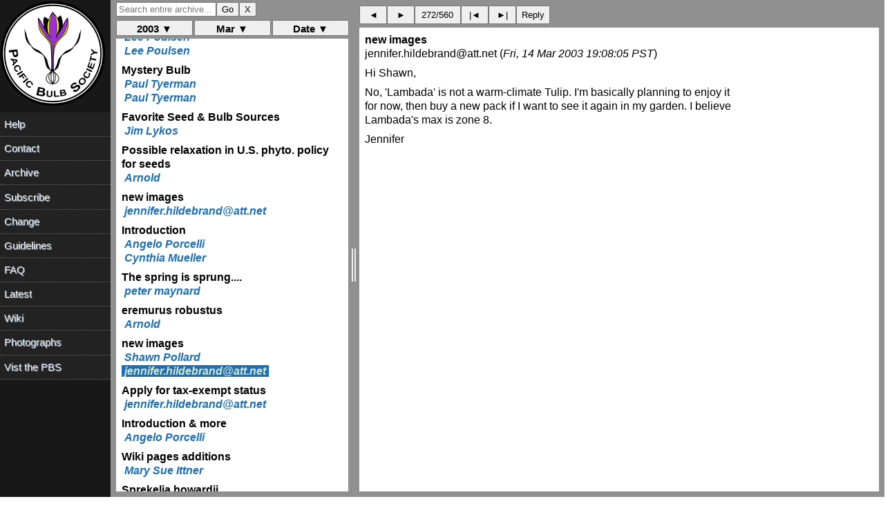

--- FILE ---
content_type: text/html; charset=UTF-8
request_url: https://www.pacificbulbsociety.org/pbslist/2003-March/biji951ch33vsvshtr58imn563.html
body_size: 1020
content:
<!DOCTYPE HTML PUBLIC "-//W3C//DTD HTML 4.01//EN" "http://www.w3.org/TR/html4/strict.dtd"><html><head><title>new images</title><link rel="Index" href="index.html" ><meta name="robots" content="index,nofollow"><meta name="viewport" content="width=device-width, initial-scale=1.0"><meta http-equiv="Content-Type" content="text/html; charset=utf-8"><meta http-equiv="Content-Style-Type" content="text/css"><script src="../message.js" type="text/javascript"></script><link rel="Previous"  href="f9u5aoj5kamj1ufln6pv1khv71.html"><link rel="Next"  href="gmbjpa25gkmg7mlum2t2j3g9d3.html"></head><body><div id="oldheader"><h1>new images</h1><b>jennifer.hildebrand@att.net</b> <a href="mailto:pbs%40lists.pacificbulbsociety.net?Subject=Re%3A%20%5Bpbs%5D%20new%20images&amp;In-Reply-To=%3C20030315030629.5CB8220013%40happyhouse.metalab.unc.edu%3E" TITLE="Re: [pbs] new images">jennifer.hildebrand@att.net</a><br><i>Fri, 14 Mar 2003 19:08:05 PST</i><ul><li>Previous message: <a href="f9u5aoj5kamj1ufln6pv1khv71.html">new images</a></li><li>Next message: <a href="gmbjpa25gkmg7mlum2t2j3g9d3.html">Apply for tax-exempt status</a></li><li> <b>Messages sorted by:</b><a href="date.html">[ date ]</a><a href="thread.html">[ thread ]</a><a href="subject.html">[ subject ]</a><a href="author.html">[ author ]</a></li></ul><hr>  <!-- message-id:<20030315030629.5CB8220013@happyhouse.metalab.unc.edu> -->
<!-- message-url:biji951ch33vsvshtr58imn563.html -->
</div><div id="oldbody"><!--beginarticle-->
<pre>Hi Shawn,

No, 'Lambada' is not a warm-climate Tulip.  I'm basically planning to enjoy it 
for now, then buy a new pack if I want to see it again in my garden.  I believe 
Lambada's max is zone 8.  

Jennifer 
</pre>
<!--endarticle--></div><div id="oldfooter"><hr> <ul><!--threads--><li>Previous message: <a href="f9u5aoj5kamj1ufln6pv1khv71.html">new images</a></li><li>Next message: <a href="gmbjpa25gkmg7mlum2t2j3g9d3.html">Apply for tax-exempt status</a></li><li> <b>Messages sorted by:</b><a href="date.html">[ date ]</a><a href="thread.html">[ thread ]</a><a href="subject.html">[ subject ]</a><a href="author.html">[ author ]</a></li></ul><hr><a href="http://www.pacificbulbsociety.org/list.php">More information about the pbs mailing list</a><br></div></body></html>

--- FILE ---
content_type: text/html; charset=UTF-8
request_url: https://www.pacificbulbsociety.org/pbslist/2003-March/kiivtrsbf1l28um178pbta5646.html
body_size: 1230
content:
<!DOCTYPE HTML PUBLIC "-//W3C//DTD HTML 4.01//EN" "http://www.w3.org/TR/html4/strict.dtd"><html><head><title>Introduction</title><link rel="Index" href="index.html" ><meta name="robots" content="index,nofollow"><meta name="viewport" content="width=device-width, initial-scale=1.0"><meta http-equiv="Content-Type" content="text/html; charset=utf-8"><meta http-equiv="Content-Style-Type" content="text/css"><script src="../message.js" type="text/javascript"></script><link rel="Previous"  href="2910ujounog162jv2fj7v62dk5.html"><link rel="Next"  href="vua5aii9odo5aahm1sfbg9t4t6.html"></head><body><div id="oldheader"><h1>Introduction</h1><b>Cynthia Mueller</b> <a href="mailto:pbs%40lists.pacificbulbsociety.net?Subject=Re%3A%20%5Bpbs%5D%20Introduction&amp;In-Reply-To=%3Cse720b8b.074%40ag.tamu.edu%3E" TITLE="Re: [pbs] Introduction">c-mueller@tamu.edu</a><br><i>Fri, 14 Mar 2003 15:03:46 PST</i><ul><li>Previous message: <a href="2910ujounog162jv2fj7v62dk5.html">Introduction</a></li><li>Next message: <a href="vua5aii9odo5aahm1sfbg9t4t6.html">The spring is sprung....</a></li><li> <b>Messages sorted by:</b><a href="date.html">[ date ]</a><a href="thread.html">[ thread ]</a><a href="subject.html">[ subject ]</a><a href="author.html">[ author ]</a></li></ul><hr>  <!-- message-id:<se720b8b.074@ag.tamu.edu> -->
<!-- message-url:kiivtrsbf1l28um178pbta5646.html -->
</div><div id="oldbody"><!--beginarticle-->
<pre>Greetings, Angelo!

I'm sure many of us would like to know just how cold, and how hot, your area can be.  With what temperature does your definition of 'hardy' start?  And what bulbs have been successes for you outdoors?

Cynthia Mueller

&gt;&gt;&gt; angelopalm69@inwind.it 03/14/03 01:37PM &gt;&gt;&gt;
Hi all

my name is Angelo Porcelli and I live in Apulia-south of Italy, in Mediterranean climate (USDA 9b).
I grow native and exotic geophytes of several families, with a particular focus on the hardy species.

Kind regards
Angelo            
_______________________________________________
pbs mailing list
pbs@lists.ibiblio.org 
<a rel="nofollow" href="http://www.pacificbulbsociety.org/list.php">http://www.pacificbulbsociety.org/list.php</a>
</pre>
<!--endarticle--></div><div id="oldfooter"><hr> <ul><!--threads--><li>Previous message: <a href="2910ujounog162jv2fj7v62dk5.html">Introduction</a></li><li>Next message: <a href="vua5aii9odo5aahm1sfbg9t4t6.html">The spring is sprung....</a></li><li> <b>Messages sorted by:</b><a href="date.html">[ date ]</a><a href="thread.html">[ thread ]</a><a href="subject.html">[ subject ]</a><a href="author.html">[ author ]</a></li></ul><hr><a href="http://www.pacificbulbsociety.org/list.php">More information about the pbs mailing list</a><br></div></body></html>

--- FILE ---
content_type: text/html; charset=UTF-8
request_url: https://www.pacificbulbsociety.org/pbslist/2003-March/vua5aii9odo5aahm1sfbg9t4t6.html
body_size: 1221
content:
<!DOCTYPE HTML PUBLIC "-//W3C//DTD HTML 4.01//EN" "http://www.w3.org/TR/html4/strict.dtd"><html><head><title>The spring is sprung....</title><link rel="Index" href="index.html" ><meta name="robots" content="index,nofollow"><meta name="viewport" content="width=device-width, initial-scale=1.0"><meta http-equiv="Content-Type" content="text/html; charset=utf-8"><meta http-equiv="Content-Style-Type" content="text/css"><script src="../message.js" type="text/javascript"></script><link rel="Previous"  href="kiivtrsbf1l28um178pbta5646.html"><link rel="Next"  href="rvg9gg6h6qb4mq21kmpgr2co13.html"></head><body><div id="oldheader"><h1>The spring is sprung....</h1><b>peter maynard</b> <a href="mailto:pbs%40lists.pacificbulbsociety.net?Subject=%5Bpbs%5D%20The%20spring%20is%20sprung....&amp;In-Reply-To=%3C008701c2ea80%24c474d620%24143d7ad5%40peterwnv6m6tql%3E" TITLE="[pbs] The spring is sprung....">peter.maynard@btinternet.com</a><br><i>Fri, 14 Mar 2003 15:23:48 PST</i><ul><li>Previous message: <a href="kiivtrsbf1l28um178pbta5646.html">Introduction</a></li><li>Next message: <a href="rvg9gg6h6qb4mq21kmpgr2co13.html">eremurus robustus</a></li><li> <b>Messages sorted by:</b><a href="date.html">[ date ]</a><a href="thread.html">[ thread ]</a><a href="subject.html">[ subject ]</a><a href="author.html">[ author ]</a></li></ul><hr>  <!-- message-id:<008701c2ea80$c474d620$143d7ad5@peterwnv6m6tql> -->
<!-- message-url:vua5aii9odo5aahm1sfbg9t4t6.html -->
</div><div id="oldbody"><!--beginarticle-->
<pre>The grass is...........cut today!

I can tell it is spring because every garden in my road boasts large clumps of the Summer!! Snowflake , Leucojum aestivum. The rock garden reads like a John Bryan book with small narcissus, 5 tulip sps, three romuleas including the Turkish R.bulbocodium crocea which has posed problems in my youth,  crocus in var. inc C.sharojanii,  lots of H. tuberosa soon to be restored to Iris.  usw..It is good to be alive today.

Peter.Maynard@btinternet.com
S.E. England Zone 8 Coastal Plain
natales grate numeras 
</pre>
<!--endarticle--></div><div id="oldfooter"><hr> <ul><!--threads--><li>Previous message: <a href="kiivtrsbf1l28um178pbta5646.html">Introduction</a></li><li>Next message: <a href="rvg9gg6h6qb4mq21kmpgr2co13.html">eremurus robustus</a></li><li> <b>Messages sorted by:</b><a href="date.html">[ date ]</a><a href="thread.html">[ thread ]</a><a href="subject.html">[ subject ]</a><a href="author.html">[ author ]</a></li></ul><hr><a href="http://www.pacificbulbsociety.org/list.php">More information about the pbs mailing list</a><br></div></body></html>

--- FILE ---
content_type: text/html; charset=UTF-8
request_url: https://www.pacificbulbsociety.org/pbslist/2003-March/rvg9gg6h6qb4mq21kmpgr2co13.html
body_size: 932
content:
<!DOCTYPE HTML PUBLIC "-//W3C//DTD HTML 4.01//EN" "http://www.w3.org/TR/html4/strict.dtd"><html><head><title>eremurus robustus</title><link rel="Index" href="index.html" ><meta name="robots" content="index,nofollow"><meta name="viewport" content="width=device-width, initial-scale=1.0"><meta http-equiv="Content-Type" content="text/html; charset=utf-8"><meta http-equiv="Content-Style-Type" content="text/css"><script src="../message.js" type="text/javascript"></script><link rel="Previous"  href="vua5aii9odo5aahm1sfbg9t4t6.html"><link rel="Next"  href="f9u5aoj5kamj1ufln6pv1khv71.html"></head><body><div id="oldheader"><h1>eremurus robustus</h1><b>Arnold</b> <a href="mailto:pbs%40lists.pacificbulbsociety.net?Subject=%5Bpbs%5D%20eremurus%20robustus&amp;In-Reply-To=%3C3E728D34.9040208%40nj.rr.com%3E" TITLE="[pbs] eremurus robustus">Arnold@nj.rr.com</a><br><i>Fri, 14 Mar 2003 18:17:24 PST</i><ul><li>Previous message: <a href="vua5aii9odo5aahm1sfbg9t4t6.html">The spring is sprung....</a></li><li>Next message: <a href="f9u5aoj5kamj1ufln6pv1khv71.html">new images</a></li><li> <b>Messages sorted by:</b><a href="date.html">[ date ]</a><a href="thread.html">[ thread ]</a><a href="subject.html">[ subject ]</a><a href="author.html">[ author ]</a></li></ul><hr>  <!-- message-id:<3E728D34.9040208@nj.rr.com> -->
<!-- message-url:rvg9gg6h6qb4mq21kmpgr2co13.html -->
</div><div id="oldbody"><!--beginarticle-->
<pre>A large flowered eremurus.

<a rel="nofollow" href="http://www.pacificbulbsociety.org/pbswiki/files/Eremurus_robustus_1.JPG">http://pacificbulbsociety.org/pbswiki/files/&hellip;</a>

Arnold
New Jersey
</pre>
<!--endarticle--></div><div id="oldfooter"><hr> <ul><!--threads--><li>Previous message: <a href="vua5aii9odo5aahm1sfbg9t4t6.html">The spring is sprung....</a></li><li>Next message: <a href="f9u5aoj5kamj1ufln6pv1khv71.html">new images</a></li><li> <b>Messages sorted by:</b><a href="date.html">[ date ]</a><a href="thread.html">[ thread ]</a><a href="subject.html">[ subject ]</a><a href="author.html">[ author ]</a></li></ul><hr><a href="http://www.pacificbulbsociety.org/list.php">More information about the pbs mailing list</a><br></div></body></html>

--- FILE ---
content_type: text/html; charset=UTF-8
request_url: https://www.pacificbulbsociety.org/pbslist/2003-March/f9u5aoj5kamj1ufln6pv1khv71.html
body_size: 1027
content:
<!DOCTYPE HTML PUBLIC "-//W3C//DTD HTML 4.01//EN" "http://www.w3.org/TR/html4/strict.dtd"><html><head><title>new images</title><link rel="Index" href="index.html" ><meta name="robots" content="index,nofollow"><meta name="viewport" content="width=device-width, initial-scale=1.0"><meta http-equiv="Content-Type" content="text/html; charset=utf-8"><meta http-equiv="Content-Style-Type" content="text/css"><script src="../message.js" type="text/javascript"></script><link rel="Previous"  href="rvg9gg6h6qb4mq21kmpgr2co13.html"><link rel="Next"  href="biji951ch33vsvshtr58imn563.html"></head><body><div id="oldheader"><h1>new images</h1><b>Shawn Pollard</b> <a href="mailto:pbs%40lists.pacificbulbsociety.net?Subject=Re%3A%20%5Bpbs%5D%20new%20images&amp;In-Reply-To=%3C20030315025059.72254.qmail%40web80105.mail.yahoo.com%3E" TITLE="Re: [pbs] new images">pollards@sbcglobal.net</a><br><i>Fri, 14 Mar 2003 18:50:59 PST</i><ul><li>Previous message: <a href="rvg9gg6h6qb4mq21kmpgr2co13.html">eremurus robustus</a></li><li>Next message: <a href="biji951ch33vsvshtr58imn563.html">new images</a></li><li> <b>Messages sorted by:</b><a href="date.html">[ date ]</a><a href="thread.html">[ thread ]</a><a href="subject.html">[ subject ]</a><a href="author.html">[ author ]</a></li></ul><hr>  <!-- message-id:<20030315025059.72254.qmail@web80105.mail.yahoo.com> -->
<!-- message-url:f9u5aoj5kamj1ufln6pv1khv71.html -->
</div><div id="oldbody"><!--beginarticle-->
<pre>--- jennifer.hildebrand@att.net wrote:

&gt; I've also replaced the too-large Tulipa 'Lambada'
&gt; pics with these:


Is this a tulip for warm-winter climates?  Inquiring
minds want to know!  :-)

Shawn Pollard
Midland, TX
</pre>
<!--endarticle--></div><div id="oldfooter"><hr> <ul><!--threads--><li>Previous message: <a href="rvg9gg6h6qb4mq21kmpgr2co13.html">eremurus robustus</a></li><li>Next message: <a href="biji951ch33vsvshtr58imn563.html">new images</a></li><li> <b>Messages sorted by:</b><a href="date.html">[ date ]</a><a href="thread.html">[ thread ]</a><a href="subject.html">[ subject ]</a><a href="author.html">[ author ]</a></li></ul><hr><a href="http://www.pacificbulbsociety.org/list.php">More information about the pbs mailing list</a><br></div></body></html>

--- FILE ---
content_type: text/html; charset=UTF-8
request_url: https://www.pacificbulbsociety.org/pbslist/2003-March/gmbjpa25gkmg7mlum2t2j3g9d3.html
body_size: 1562
content:
<!DOCTYPE HTML PUBLIC "-//W3C//DTD HTML 4.01//EN" "http://www.w3.org/TR/html4/strict.dtd"><html><head><title>Apply for tax-exempt status</title><link rel="Index" href="index.html" ><meta name="robots" content="index,nofollow"><meta name="viewport" content="width=device-width, initial-scale=1.0"><meta http-equiv="Content-Type" content="text/html; charset=utf-8"><meta http-equiv="Content-Style-Type" content="text/css"><script src="../message.js" type="text/javascript"></script><link rel="Previous"  href="biji951ch33vsvshtr58imn563.html"><link rel="Next"  href="eq521rcq9me4g9ukm1rkvrnmr0.html"></head><body><div id="oldheader"><h1>Apply for tax-exempt status</h1><b>jennifer.hildebrand@att.net</b> <a href="mailto:pbs%40lists.pacificbulbsociety.net?Subject=%5Bpbs%5D%20Apply%20for%20tax-exempt%20status&amp;In-Reply-To=%3C20030315033607.464B920014%40happyhouse.metalab.unc.edu%3E" TITLE="[pbs] Apply for tax-exempt status">jennifer.hildebrand@att.net</a><br><i>Fri, 14 Mar 2003 19:37:42 PST</i><ul><li>Previous message: <a href="biji951ch33vsvshtr58imn563.html">new images</a></li><li>Next message: <a href="eq521rcq9me4g9ukm1rkvrnmr0.html">Introduction &amp; more</a></li><li> <b>Messages sorted by:</b><a href="date.html">[ date ]</a><a href="thread.html">[ thread ]</a><a href="subject.html">[ subject ]</a><a href="author.html">[ author ]</a></li></ul><hr>  <!-- message-id:<20030315033607.464B920014@happyhouse.metalab.unc.edu> -->
<!-- message-url:gmbjpa25gkmg7mlum2t2j3g9d3.html -->
</div><div id="oldbody"><!--beginarticle-->
<pre>To all PBS Members:

Thanks to the support of all of our valuable members, PBS has grown more 
quickly than most of us expected.  We are therefore in the process of becoming 
legally an unincorporated association and applying for state and federal tax 
exemption.  

As we have already begun this process, we cannot now deposit checks.  We are 
aware that several of you have sent checks, and may be curious to see that they 
have not yet been deposited.  Rest assured that we are in the final stages of 
the application process, and as soon as we compile our complete financial 
information, the applications will be submitted.  In the meantime, we are in 
the process of providing Bank of America the documentation necessary to open 
and operate a business account while tax-exempt status is pending.

Should you have any questions, please do not hesitate to contact Jennifer at 
jennifer.hildebrand@att.net.  We are dedicated to keeping all organizational 
and financial information regarding PBS open and available to all members.

Thank you all for your support of PBS!

Sincerely,
Cathy Craig, President
Marguerite English, Vice President &amp; Editor
Mary Sue Ittner, List Administrator
Vicki Sironen, Membership Chair
Dell Sherk, SX/BX Chair
Lee Poulsen, Secretary
Jennifer Hildebrand, Treasurer
</pre>
<!--endarticle--></div><div id="oldfooter"><hr> <ul><!--threads--><li>Previous message: <a href="biji951ch33vsvshtr58imn563.html">new images</a></li><li>Next message: <a href="eq521rcq9me4g9ukm1rkvrnmr0.html">Introduction &amp; more</a></li><li> <b>Messages sorted by:</b><a href="date.html">[ date ]</a><a href="thread.html">[ thread ]</a><a href="subject.html">[ subject ]</a><a href="author.html">[ author ]</a></li></ul><hr><a href="http://www.pacificbulbsociety.org/list.php">More information about the pbs mailing list</a><br></div></body></html>

--- FILE ---
content_type: text/html; charset=UTF-8
request_url: https://www.pacificbulbsociety.org/pbslist/2003-March/eq521rcq9me4g9ukm1rkvrnmr0.html
body_size: 1816
content:
<!DOCTYPE HTML PUBLIC "-//W3C//DTD HTML 4.01//EN" "http://www.w3.org/TR/html4/strict.dtd"><html><head><title>Introduction &amp; more</title><link rel="Index" href="index.html" ><meta name="robots" content="index,nofollow"><meta name="viewport" content="width=device-width, initial-scale=1.0"><meta http-equiv="Content-Type" content="text/html; charset=utf-8"><meta http-equiv="Content-Style-Type" content="text/css"><script src="../message.js" type="text/javascript"></script><link rel="Previous"  href="gmbjpa25gkmg7mlum2t2j3g9d3.html"><link rel="Next"  href="ittrioha0nf82fs016gv4qac11.html"></head><body><div id="oldheader"><h1>Introduction &amp; more</h1><b>Angelo Porcelli</b> <a href="mailto:pbs%40lists.pacificbulbsociety.net?Subject=%5Bpbs%5D%20Introduction%20%26%20more&amp;In-Reply-To=%3C001d01c2ead9%242cf742c0%2468eb623e%40f1q3z7%3E" TITLE="[pbs] Introduction & more">angelopalm69@inwind.it</a><br><i>Sat, 15 Mar 2003 01:56:00 PST</i><ul><li>Previous message: <a href="gmbjpa25gkmg7mlum2t2j3g9d3.html">Apply for tax-exempt status</a></li><li>Next message: <a href="ittrioha0nf82fs016gv4qac11.html">Wiki pages additions</a></li><li> <b>Messages sorted by:</b><a href="date.html">[ date ]</a><a href="thread.html">[ thread ]</a><a href="subject.html">[ subject ]</a><a href="author.html">[ author ]</a></li></ul><hr>  <!-- message-id:<001d01c2ead9$2cf742c0$68eb623e@f1q3z7> -->
<!-- message-url:eq521rcq9me4g9ukm1rkvrnmr0.html -->
</div><div id="oldbody"><!--beginarticle-->
<pre>Dear group,

thanks for all the welcome messages I have got.
I have yet to understand how to use properly this board, as it seems to work a bit differently from other boards I use to post. Ok, I will learn soon :)

So I will start to reply to some questions.

To William - here there are 5 forms of Narcissus tazetta found in the old gardens (not a favourite in the new ones !) and they are the Paperwhite (late Nov-early Dec), the tazetta italicus (occasionally found wild too) and the double flowers form (Xmas time) then followed from an hybrid I have yet to ID properly, but said to be and old hybrid tazetta x poeticus (Feb), while now is flowering the Grand Primo.

To all asking for my climate - I live on the sea (near Bari, for the ones familar with Apulia)and min temps in winter can drop to -1°C and sometime even a bit lower (It's 30-27F for US folks). Countryside vegetation is olive tree fields (we are in the heart of Italian olive oil production) and Mediterranean
'macchia'  (Pistacia lentiscus, Phyllirea, Rhamnus, Prunus etc) in the (few) natural areas left.

To Alberto - Apulia has a wide number of geophytes and excluding terrestrial orchids (over 70 taxa, the highest concentration of Europe, but this is not my 'field') all the classic Mediterranean species are present. Still there are some endemic species little known like Iris pseudopumila, Iris bicapitata, Iris revoluta, Crocus thomasii, Arum apulum. Anyway Apulia is a quite long region and ecosystems change significatively from north to south and from sea to inland. This is a long topic and we will have to talk a lot.

Angelo
</pre>
<!--endarticle--></div><div id="oldfooter"><hr> <ul><!--threads--><li>Previous message: <a href="gmbjpa25gkmg7mlum2t2j3g9d3.html">Apply for tax-exempt status</a></li><li>Next message: <a href="ittrioha0nf82fs016gv4qac11.html">Wiki pages additions</a></li><li> <b>Messages sorted by:</b><a href="date.html">[ date ]</a><a href="thread.html">[ thread ]</a><a href="subject.html">[ subject ]</a><a href="author.html">[ author ]</a></li></ul><hr><a href="http://www.pacificbulbsociety.org/list.php">More information about the pbs mailing list</a><br></div></body></html>

--- FILE ---
content_type: text/html; charset=UTF-8
request_url: https://www.pacificbulbsociety.org/pbslist/2003-March/ittrioha0nf82fs016gv4qac11.html
body_size: 1530
content:
<!DOCTYPE HTML PUBLIC "-//W3C//DTD HTML 4.01//EN" "http://www.w3.org/TR/html4/strict.dtd"><html><head><title>Wiki pages additions</title><link rel="Index" href="index.html" ><meta name="robots" content="index,nofollow"><meta name="viewport" content="width=device-width, initial-scale=1.0"><meta http-equiv="Content-Type" content="text/html; charset=utf-8"><meta http-equiv="Content-Style-Type" content="text/css"><script src="../message.js" type="text/javascript"></script><link rel="Previous"  href="eq521rcq9me4g9ukm1rkvrnmr0.html"><link rel="Next"  href="t0si5fn8mh3l4kpfrkann1klt1.html"></head><body><div id="oldheader"><h1>Wiki pages additions</h1><b>Mary Sue Ittner</b> <a href="mailto:pbs%40lists.pacificbulbsociety.net?Subject=%5Bpbs%5D%20Wiki%20pages%20additions&amp;In-Reply-To=%3C4.2.2.20030315074936.00cbf100%40mail.mcn.org%3E" TITLE="[pbs] Wiki pages additions">msittner@mcn.org</a><br><i>Sat, 15 Mar 2003 08:08:42 PST</i><ul><li>Previous message: <a href="eq521rcq9me4g9ukm1rkvrnmr0.html">Introduction &amp; more</a></li><li>Next message: <a href="t0si5fn8mh3l4kpfrkann1klt1.html">Sprekelia howardii</a></li><li> <b>Messages sorted by:</b><a href="date.html">[ date ]</a><a href="thread.html">[ thread ]</a><a href="subject.html">[ subject ]</a><a href="author.html">[ author ]</a></li></ul><hr>  <!-- message-id:<4.2.2.20030315074936.00cbf100@mail.mcn.org> -->
<!-- message-url:ittrioha0nf82fs016gv4qac11.html -->
</div><div id="oldbody"><!--beginarticle-->
<pre>Dear All,

For those of you who were not on an image list and therefore unable to see 
the Brunsvigia pictures that Bill Dijk posted when Brunsvigia was the topic 
of the week I have added them to the Brunsvigia wiki page to join Rob 
Hamilton's very interesting progression of bloom in his Brunsvigia josephinae.
<a rel="nofollow" href="http://www.pacificbulbsociety.org/pbswiki/index.php/Brunsvigia">http://pacificbulbsociety.org/pbswiki/index.php/&hellip;</a>

Jennifer created a Tecophilaea page asking for better pictures for it than 
she had so I added Bill's pictures to that as well.
<a rel="nofollow" href="http://www.pacificbulbsociety.org/pbswiki/index.php/Tecophilaea">http://pacificbulbsociety.org/pbswiki/index.php/&hellip;</a>

I also created a Cypella page for Germain's image and added one from Bill 
to it. Alberto please check me for the text since I am using books and want 
to be sure I am correct.
<a rel="nofollow" href="http://www.pacificbulbsociety.org/pbswiki/index.php/Cypella">http://pacificbulbsociety.org/pbswiki/index.php/&hellip;</a>

In April we will be discussing Babiana on the TOW. I invite those of you 
who have good Babiana images to add them to the Babiana page in the next 
couple of weeks so that when we discuss it, there will be pictures already 
there. As Mark found it can be hard to get everything up during the week we 
are talking about it. You don't have to tell us you are doing it as we can 
wait to look at them until that week. If you have problems doing it, 
contact me or Mark for help.

Thanks all.

Mary Sue
PBS List Administrator
</pre>
<!--endarticle--></div><div id="oldfooter"><hr> <ul><!--threads--><li>Previous message: <a href="eq521rcq9me4g9ukm1rkvrnmr0.html">Introduction &amp; more</a></li><li>Next message: <a href="t0si5fn8mh3l4kpfrkann1klt1.html">Sprekelia howardii</a></li><li> <b>Messages sorted by:</b><a href="date.html">[ date ]</a><a href="thread.html">[ thread ]</a><a href="subject.html">[ subject ]</a><a href="author.html">[ author ]</a></li></ul><hr><a href="http://www.pacificbulbsociety.org/list.php">More information about the pbs mailing list</a><br></div></body></html>

--- FILE ---
content_type: text/html; charset=UTF-8
request_url: https://www.pacificbulbsociety.org/pbslist/2003-March/t0si5fn8mh3l4kpfrkann1klt1.html
body_size: 1445
content:
<!DOCTYPE HTML PUBLIC "-//W3C//DTD HTML 4.01//EN" "http://www.w3.org/TR/html4/strict.dtd"><html><head><title>Sprekelia howardii</title><link rel="Index" href="index.html" ><meta name="robots" content="index,nofollow"><meta name="viewport" content="width=device-width, initial-scale=1.0"><meta http-equiv="Content-Type" content="text/html; charset=utf-8"><meta http-equiv="Content-Style-Type" content="text/css"><script src="../message.js" type="text/javascript"></script><link rel="Previous"  href="ittrioha0nf82fs016gv4qac11.html"><link rel="Next"  href="od1s1umvd3qc2hrhgo2q6fbpb6.html"></head><body><div id="oldheader"><h1>Sprekelia howardii</h1><b>John Ingram</b> <a href="mailto:pbs%40lists.pacificbulbsociety.net?Subject=%5Bpbs%5D%20Sprekelia%20howardii&amp;In-Reply-To=%3C20030315191705.26407.qmail%40web11305.mail.yahoo.com%3E" TITLE="[pbs] Sprekelia howardii">floralartistry2000@yahoo.com</a><br><i>Sat, 15 Mar 2003 11:17:05 PST</i><ul><li>Previous message: <a href="ittrioha0nf82fs016gv4qac11.html">Wiki pages additions</a></li><li>Next message: <a href="od1s1umvd3qc2hrhgo2q6fbpb6.html">Calostemma images on the wiki</a></li><li> <b>Messages sorted by:</b><a href="date.html">[ date ]</a><a href="thread.html">[ thread ]</a><a href="subject.html">[ subject ]</a><a href="author.html">[ author ]</a></li></ul><hr>  <!-- message-id:<20030315191705.26407.qmail@web11305.mail.yahoo.com> -->
<!-- message-url:t0si5fn8mh3l4kpfrkann1klt1.html -->
</div><div id="oldbody"><!--beginarticle-->
<pre>
Doug,

A little trick I learned from someone (Doug, also) who grows cycads/palms - to stop plants from going too deep into the ground is to plant them on top of a slab of something. The something will depend on the plant. What Doug did was plant a Macrozamia (Australian cycad) on top of a large stepping stone. The plant has a tendency to pull itself deep into the ground to protect itself from periodic fire. So, try digging a larger hole than required for your sprekelia and put a large flat slab of something underneath it. 

If you try it, keep us posted as to if it works or not. I personally haven't tried it as all my stuff is in pots. I would like to figure out how to keep the gladiolus from getting out of the bottom of the pots. Hey, I just remembered, didn't someone say they used mesh? I'll see if I can't find some. 


John Ingram
jjingram@adelphia.net
Floralartistry2000@yahoo.com
<a rel="nofollow" href="http://groups.yahoo.com/group/FloralArtistryPhotoPages/">http://groups.yahoo.com/group/&hellip;</a>
<a rel="nofollow" href="http://www.geocities.com/floralartistry2000/">http://www.geocities.com/floralartistry2000/</a>
<a rel="nofollow" href="http://photos.yahoo.com/floralartistry2000/">http://photos.yahoo.com/floralartistry2000/</a>
</pre>
<!--endarticle--></div><div id="oldfooter"><hr> <ul><!--threads--><li>Previous message: <a href="ittrioha0nf82fs016gv4qac11.html">Wiki pages additions</a></li><li>Next message: <a href="od1s1umvd3qc2hrhgo2q6fbpb6.html">Calostemma images on the wiki</a></li><li> <b>Messages sorted by:</b><a href="date.html">[ date ]</a><a href="thread.html">[ thread ]</a><a href="subject.html">[ subject ]</a><a href="author.html">[ author ]</a></li></ul><hr><a href="http://www.pacificbulbsociety.org/list.php">More information about the pbs mailing list</a><br></div></body></html>

--- FILE ---
content_type: text/css
request_url: https://www.pacificbulbsociety.org/pbslist/message.css
body_size: 1633
content:
html 
{
 width: 100%;
 height: 100%;
 margin: 0;
 overscroll-behavior: contain;
 overflow: hidden;
}


body 
{
 font-family: sans-serif;
 height: 100%;
 width: 100%;
 overscroll-behavior: contain;
 overflow: hidden; 
}


#wrapper
{
 position:fixed;
 top: 0;
 left: 0;
 height: 100vh;
 width: 100vw;
 background-color:#909090;
}


/* main text window on the right stuff */

#supermaintext 
{
 position:absolute;
 top:0;
 bottom:0;
}


#maintext
{
 position: absolute;
 top:2em;
 bottom:0em;
 left:0;
 right:0;
 overflow-y:auto;
 background-color:#FFFFFF;
 margin: 0.5em;
 padding: 0em;
}

#maintext p
{
 margin-top: 0.5em;
 margin-left: 0.5em;
 margin-right: 0.5em;
 margin-bottom: 0.4em;
 line-height:1.3em;
}

#maintext a {color:#1D6EB9; font-weight:bold; text-decoration:none; }
#maintext a:hover { text-decoration:underline; }



#sddmmain
{
 z-index: 30;
 padding:0;
 margin-top:0.5em;
 margin-left:0.5em;
 list-style-type: none;
}


#sddmmain li
{
 margin:0;
 padding:0;
 list-style:none;
 float: left;
 font-weight: bold;
 font-size: 0.95em;
}


#info, #infobutton
{
 width:5em;
 text-align: center;
 height: 2em; 
}

#bwd, #fwd, #blast, #flast
{
 text-align: center;
 height: 2em;
 width:3em; 
}



#reply, #replybutton
{
 color: #000;
 text-decoration: none;
 text-align: center;
 height: 2em; 
}




/* left hand pane stuff */


#supersidebar
{
 position:absolute;
 top:0;
 bottom:0;

}

#sidebar {
position:absolute;
background-color:#FFFFFF;
top:3em;
bottom:0;
overflow:auto;
line-height:1.3em;
left:0;
right:0;
margin:0.5em;
padding: 0.5em;
}

#supersidebar form
{
 position: absolute;
 top: 0.2em;
 left: 0.5em;
 margin:0;
}



#sidebar a 
{
 color:#1D6EB9;
 font-weight:bold;
 text-decoration:none;
 white-space: nowrap;
 
}

#sidebar a:hover 
{
 text-decoration:underline;
}


#sidebar a.current
{
 color:#D3E7CA;
 background-color:#1D6EB9;

}




#sddmside
{
 position:absolute;
 left:0.5em;
 right:0;
 top:1.8em;
 z-index: 20;
 margin:0em; 
 padding:0; 
 list-style-type: none;
}

#sddmside li button
{
 margin-right:0.1em;
 padding: 0;
 list-style: none;
 float: left;
 font-weight: bold;
 font-size: 0.95em;
 width: calc(33% - 0.15em);
}


#year
{
 position: absolute;
 top:3.5em;
 visibility: hidden;
 left: 0.5em;
 margin: 0;
 padding-left: 1em;
 padding-right: 1em;
 background: #FFFFFF;
 border: 1px solid #000;
 max-height: calc(100% - 3.5em);
 overflow-y:auto;
 overflow-x:hidden;
 z-index: 40;
}

#month
{
 position: absolute;
 top:3.5em;
 visibility: hidden;
 margin: 0;
 padding-left: 0.3em;
 padding-right: 0.3em;
 background: #FFFFFF;
 border: 1px solid #000;
 left: calc(33% + 0.25em);
 max-height: calc(100% - 3.5em);
 overflow-y:auto;
 overflow-x:hidden;
 z-index: 40;
}

#mode
{
 position: absolute;
 top:3.5em;
 visibility: hidden;
 margin: 0;
 padding-left: 0.3em;
 padding-right: 0.3em;
 background: #FFFFFF;
 border: 1px solid #000;
 left: calc(66%);
 max-height: calc(100% - 3.5em);
 overflow-y:auto;
 overflow-x:hidden;
 z-index: 40;
}



#year a, #month a, #mode a
{
 display: block;
 margin: 0;
 padding-top:0.3em;
 white-space: nowrap;
 text-decoration: none;
 background: #FFFFFF;
 color: #000;
 font-weight: bold;
 font-size: 1.0em;
}

#year a:hover, #month a:hover, #mode a:hover
{
 background: #000;
 color: #FFF
}



#sddmside div a:focus
{
 background: #000;
 color: #FFF
}


#sddmside div:hover a:focus
{
 background: #EAEBD8;
 color: #000
}


#ayear, #amonth, #amode
{
 display: block;
 line-height:1.5em;
 color: #000;
 text-align: center;
 text-decoration: none;
 height: 1.5em; 
}


/* the PBS logo menu on the far left */


#menubar 
{
  position:absolute;
  top:0;
  left:0;
  bottom:0;
  width: 200px;
 z-index:1000; /* so the menu or its navicon stays above all content */
  overflow-y:auto;
  background:#181818;
 visibility: hidden;

}

#menubar a 
{
 display: block; 
 color:#e0e0e0; 
 border:none; 
 text-decoration:none;
 text-shadow:0.5px 0.5px 0.5px #99b2cc;
 line-height: 1.5em; 
}

#menubar ul
{
 margin:0em; 
 padding:0; 
 list-style-type: none;
}

#menubar li
{
 background:#222222; 
 border-bottom:1px dotted #666; 
 display: block;
 width: calc(100% - 0.8em);
 margin-right:1px;
 padding: 0.4em;
 list-style: none;
 float: left;
 font-weight: normal;
 font-size: 0.95em;
}


.menu-link {
  position:fixed;
  display:block;
  top:0;
  left:0;
  font-size:0.5em;
  z-index:10;
  width:2em;
  height:auto;
  padding:2.1em 1.6em;
  box-sizing: content-box;
  color: #222;
  background: #000;
  border: 0px;

}


.menu-link:hover, .menu-link:focus { background:#222222; }

.menu-link span { position:relative; display:block; }

.menu-link span, .menu-link span:before, .menu-link span:after {
  background-color:#fff; width:100%; height:0.2em; }

.menu-link span:before, .menu-link span:after { position:absolute; left:0;
  margin-top:-0.6em; content:" "; }
  
.menu-link span:after {  margin-top:0.6em; }


#burgerbar
{
 display: block;
 position:absolute;
 background:#181818;
 color:#e0e0e0; 
}

.burgertexthorizontal
{
 position:relative;
 top:0.7em;
 left:4em;
}


.burgertextvertical
{
 writing-mode: vertical-rl;
 position:relative;
 top:4em;
 left:0.6em;
}

#draghorizontal
{
 margin-left: -3px;
 position: absolute;
 display: hidden;
 height: 3em;
 width: 2px;
 border-left: 2px solid #EEE;
 border-right: 2px solid #EEE;
 cursor: col-resize;
 z-index: 100;
}


#dragvertical
{
 margin-top: -3px;
 margin-left: -1em;
 position: absolute;
 display: hidden;
 height: 2px;
 width: 3em;
 border-top: 2px solid #EEE;
 border-bottom: 2px solid #EEE;
 cursor: row-resize;
 z-index: 100;
}



/*

*, ::before, ::after {
  outline:1px solid red;
}

*/



